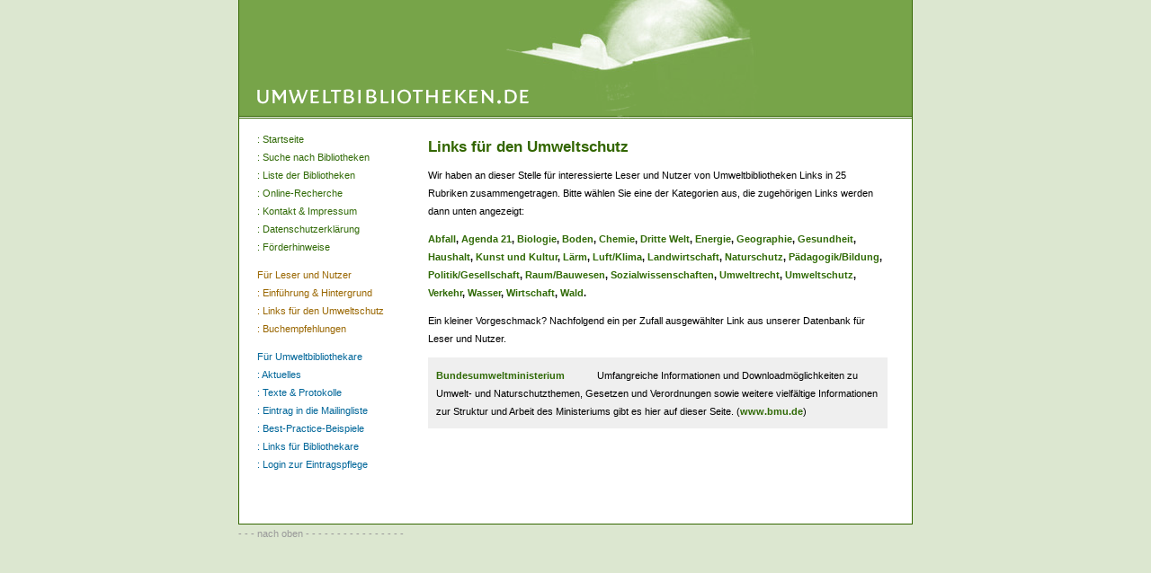

--- FILE ---
content_type: text/html; charset=UTF-8
request_url: https://umweltbibliotheken.de/links_umweltschutz.php4
body_size: 2433
content:







<!-- Header Anfang -->

<!-- Design und Programmierung: Juergen Mueller, baerens & fuss Verlag... verlag.baerfuss.de -->

<!DOCTYPE HTML PUBLIC "-//W3C//DTD HTML 4.01 Transitional//EN">
<HTML>
<HEAD>
  <META charset="utf-8">
	<TITLE>umweltbibliotheken im internet</TITLE>
	<META HTTP-EQUIV="content-type" CONTENT="text/html;charset=utf-8">
	<META NAME="generator" CONTENT="mailto:bundesverband@grueneliga.de">
	<META NAME="description" CONTENT="Umweltbibliotheken im Internet. Suchfunktionen, Links, Texte">
	<META NAME="keywords" CONTENT="umwelt, bibliotheken, öko, information, suche, ökologie">
	<META NAME="publisher" CONTENT="mailto:info@umweltbibliotheken.de">
	<META NAME="content-language" CONTENT="de">
	<META NAME="author" CONTENT="mailto:bundesverband@grueneliga.de">
	<LINK REV="made" CONTENT="mailto:bundesverband@grueneliga.de">
	<META NAME="revisit-after" CONTENT="2 weeks">
	<META NAME="robots" CONTENT="index,follow">

	<LINK REL=STYLESHEET TYPE="text/css" HREF="styles/styles.css">
	<STYLE TYPE="text/css"></STYLE>
  </HEAD>
<BODY BGCOLOR="#DCE7D0" TOPMARGIN="0" LEFTMARGIN="0" MARGINHEIGHT="0" MARGINWIDTH="0">
<A NAME="start"></A>
<!-- Header Ende -->

<!-- Geruest 1 Anfang -->
<div align="center">
<TABLE WIDTH="750" BORDER="0" CELLPADDING="0" CELLSPACING="0">
	<TR>
		<TD WIDTH="1" VALIGN="top" BGCOLOR="#356702"><img src="images/dot_green_dark.gif" width="1" height="88" alt="" border="0"></TD>
		<TD WIDTH="196" VALIGN="top" BGCOLOR="#78A44A"><img src="images/header_01.gif" width="196" height="88" alt="" border="0"></TD>
		<TD WIDTH="14" VALIGN="top" BGCOLOR="#78A44A"><img src="images/header_02.gif" width="14" height="88" alt="" border="0"></TD>
		<TD WIDTH="120" VALIGN="top" BGCOLOR="#78A44A"><img src="images/header_03.gif" width="120" height="88" alt="" border="0"></TD>
		<TD WIDTH="418" VALIGN="top" BGCOLOR="#78A44A"><img src="images/header_04.jpg" width="418" height="88" alt="" border="0"></TD>
		<TD WIDTH="1" VALIGN="top" BGCOLOR="#356702"><img src="images/dot_green_dark.gif" width="1" height="88" alt="" border="0"></TD>
	</TR>
	<TR>
		<TD WIDTH="1" VALIGN="top" BGCOLOR="#356702"><img src="images/dot_green_dark.gif" width="1" height="38" alt="" border="0"></TD>
		<TD WIDTH="196" VALIGN="top" BGCOLOR="#78A44A"><a href="index.php4"><img src="images/header_05.gif" width="196" height="38" alt="" border="0"></a></TD>
		<TD WIDTH="14" VALIGN="top" BGCOLOR="#78A44A"><a href="index.php4"><img src="images/header_06.gif" width="14" height="38" alt="" border="0"></a></TD>
		<TD WIDTH="120" VALIGN="top" BGCOLOR="#78A44A"><a href="index.php4"><img src="images/header_07.gif" width="120" height="38" alt="" border="0"></a></TD>
		<TD WIDTH="418" VALIGN="top" BGCOLOR="#78A44A"><img src="images/header_08.gif" width="418" height="38" alt="" border="0"></TD>
		<TD WIDTH="1" VALIGN="top" BGCOLOR="#356702"><img src="images/dot_green_dark.gif" width="1" height="38" alt="" border="0"></TD>
	</TR>
</TABLE>

<TABLE WIDTH="750" BORDER="0" CELLPADDING="0" CELLSPACING="0">
	<TR>
		<TD WIDTH="750" VALIGN="top" BGCOLOR="#356702" COLSPAN="7"><img src="images/header_09.gif" width="750" height="7" alt="" border="0"></TD>
	</TR>
	<TR>
		<TD WIDTH="1" VALIGN="top" BGCOLOR="#356702"><img src="images/dot_green_dark.gif" width="1" height="450" alt="" border="0"></TD>
		<TD WIDTH="20" VALIGN="top" BGCOLOR="#FFFFFF"><img src="images/dot_trans.gif" width="20" height="1" alt="" border="0"><BR></TD>
		<TD WIDTH="176" VALIGN="top" BGCOLOR="#FFFFFF"><img src="images/dot_trans.gif" width="176" height="1" alt="" border="0"><BR>

<!-- Geruest 1 Ende -->

<!-- Navi Normal Anfang -->

<P class="navigation_allgemein">
: <a href="index.php4" class="navigation_allgemein">Startseite</a><BR>
: <a href="suche_bibliotheken.php4" class="navigation_allgemein">Suche nach Bibliotheken</a><BR>
: <a href="liste_bibliotheken.php4" class="navigation_allgemein">Liste der Bibliotheken</a><BR>
: <a href="online_recherche.php4" class="navigation_allgemein">Online-Recherche</a><BR>
: <a href="kontakt_impressum.php4" class="navigation_allgemein">Kontakt & Impressum</a><BR>
: <a href="datenschutz.php4" class="navigation_allgemein">Datenschutzerkl&auml;rung</a><BR>
: <a href="foerderhinweise.php4" class="navigation_allgemein">F&ouml;rderhinweise</a><BR>
</P>

<P class="navigation_nutzer">
F&uuml;r Leser und Nutzer<BR>
: <a href="einfuehrung.php4" class="navigation_nutzer">Einf&uuml;hrung & Hintergrund</a><BR>
: <a href="links_umweltschutz.php4" class="navigation_nutzer">Links f&uuml;r den Umweltschutz</a><BR>
: <a href="buchempfehlungen.php4" class="navigation_nutzer">Buchempfehlungen</a><BR>
</P>

<P class="navigation_bibliothekare">
F&uuml;r Umweltbibliothekare<BR>
: <a href="aktuelles.php4" class="navigation_bibliothekare">Aktuelles</a><BR>
: <a href="textarchiv.php4" class="navigation_bibliothekare">Texte & Protokolle</a><BR>
: <a href="mailinglist.php4" class="navigation_bibliothekare">Eintrag in die Mailingliste</a><BR>
<!-- : <a href="doublettentausch.php4" class="navigation_bibliothekare">Dublettentausch</a><BR> -->
: <a href="best-practice.php4" class="navigation_bibliothekare">Best-Practice-Beispiele</a><BR>
: <a href="links_bibliothekare.php4" class="navigation_bibliothekare">Links f&uuml;r Bibliothekare</a><BR>
: <a href="login.php4" class="navigation_bibliothekare">Login zur Eintragspflege</a><BR>
</P>

<!-- Navi Normal Ende -->
<!-- Geruest 2 Anfang -->

		</TD>
		<TD WIDTH="14" VALIGN="top" BGCOLOR="#FFFFFF"><img src="images/dot_trans.gif" width="14" height="1" alt="" border="0"><BR></TD>
		<TD WIDTH="511" VALIGN="top" BGCOLOR="#FFFFFF"><img src="images/dot_trans.gif" width="511" height="1" alt="" border="0"><BR>

<!-- Geruest 2 Ende -->
<H1>Links für den Umweltschutz</H1>
<P>Wir haben an dieser Stelle für interessierte Leser und Nutzer von Umweltbibliotheken Links in 25 Rubriken zusammengetragen. Bitte wählen Sie eine der Kategorien aus, die zugehörigen Links werden dann unten angezeigt: </P>

<P><b><a href="links_umweltschutz.php4?rubrik=Abfall">Abfall</a>, <a href="links_umweltschutz.php4?rubrik=Agenda 21">Agenda 21</a>, <a href="links_umweltschutz.php4?rubrik=Biologie">Biologie</a>, <a href="links_umweltschutz.php4?rubrik=Boden">Boden</a>, <a href="links_umweltschutz.php4?rubrik=Chemie">Chemie</A>, <a href="links_umweltschutz.php4?rubrik=Dritte Welt">Dritte Welt</a>, <a href="links_umweltschutz.php4?rubrik=Energie">Energie</a>, <a href="links_umweltschutz.php4?rubrik=Geographie">Geographie</a>, <a href="links_umweltschutz.php4?rubrik=Gesundheit">Gesundheit</a>, <a href="links_umweltschutz.php4?rubrik=Haushalt">Haushalt</a>, <a href="links_umweltschutz.php4?rubrik=Kunst">Kunst und Kultur</a>, <a href="links_umweltschutz.php4?rubrik=Lärm">Lärm</a>, <a href="links_umweltschutz.php4?rubrik=Luft">Luft/Klima</a>, <a href="links_umweltschutz.php4?rubrik=Landwirtschaft">Landwirtschaft</a>, <a href="links_umweltschutz.php4?rubrik=Naturschutz">Naturschutz</a>, <a href="links_umweltschutz.php4?rubrik=Pädagogik">Pädagogik/Bildung</a>, <a href="links_umweltschutz.php4?rubrik=Politik">Politik/Gesellschaft</a>, <a href="links_umweltschutz.php4?rubrik=Raum">Raum/Bauwesen</a>, <a href="links_umweltschutz.php4?rubrik=Sozialwissenschaft">Sozialwissenschaften</a>, <a href="links_umweltschutz.php4?rubrik=Umweltrecht">Umweltrecht</A>, <a href="links_umweltschutz.php4?rubrik=Umweltschutz">Umweltschutz</A>, <a href="links_umweltschutz.php4?rubrik=Verkehr">Verkehr</A>,  <a href="links_umweltschutz.php4?rubrik=Wasser">Wasser</A>, <a href="links_umweltschutz.php4?rubrik=Wirtschaft">Wirtschaft</A>, <a href="links_umweltschutz.php4?rubrik=Wald">Wald</A>.</b></P>


<P>Ein kleiner Vorgeschmack? Nachfolgend ein per Zufall ausgewählter Link aus unserer Datenbank für Leser und Nutzer.</P>
<P class="teaser"><b><A HREF="http://www.bmu.de" TARGET="_new">Bundesumweltministerium</a></b>&nbsp;&nbsp;&nbsp;&nbsp;&nbsp;&nbsp;&nbsp;&nbsp;&nbsp;&nbsp;&nbsp; Umfangreiche Informationen und Downloadmöglichkeiten zu Umwelt- und Naturschutzthemen, Gesetzen und Verordnungen sowie weitere vielfältige Informationen zur Struktur und Arbeit des Ministeriums gibt es hier auf dieser Seite. (<b><A HREF="http://www.bmu.de" TARGET="_new">www.bmu.de</A></b>)</P>
<!-- Footer Anfang -->
		<P>&nbsp;</P>
		</TD>
		<TD WIDTH="27" VALIGN="top" BGCOLOR="#FFFFFF"><img src="images/dot_trans.gif" width="27" height="1" alt="" border="0"><BR></TD>
		<TD WIDTH="1" VALIGN="top" BGCOLOR="#356702"><img src="images/dot_green_dark.gif" width="1" height="450" alt="" border="0"></TD>
	</TR>
	<TR>
		<TD WIDTH="750" VALIGN="top" BGCOLOR="#356702" COLSPAN="7"><img src="images/dot_green_dark.gif" width="750" height="1" alt="" border="0"></TD>
	</TR>
	<TR>
		<TD WIDTH="750" VALIGN="top" BGCOLOR="#DCE7D0" COLSPAN="7"><P class="subline">- - - <a href="#start" class="subline">nach oben</a> - - - - - - - - - - - - - - - - </P></TD>
	</TR>
</TABLE>
</div>

<P>&nbsp;</P><P>&nbsp;</P>

</BODY>

</HTML>

<!-- Footer Ende -->

--- FILE ---
content_type: text/css
request_url: https://umweltbibliotheken.de/styles/styles.css
body_size: 328
content:
P, LI, UL {
	font-family : Verdana, Arial, Helvetica, sans-serif;
	font-size : 11px;
	line-height : 20px;
	font-weight : normal;
	text-align : left;
	color : #000000;
}

h1 {
	font-family : Verdana, Arial, Helvetica, sans-serif;
	font-size : 17px;
	line-height : 20px;
	margin-top: 20px;
	font-weight : bold;
	text-align : left;
	color : #336600;
}

P.red {
	color : #990000;
}

P.navigation_allgemein {
	color : #306A06;
}

P.navigation_bibliothekare {
	color : #006699;
}

P.navigation_nutzer {
	color : #996600;
}

P.subline {
	color : #999999;
}

p.teaser {
	background-color: #EFEFEF;
	padding: 7pt;
}

b {
	font-weight : bold;
}

a {
    color: #306a06;
    display: -moz-inline-stack;
    max-width: 246px !important;
    text-decoration: none;
    word-wrap: break-word;
}

a:hover 	{
	text-decoration : underline;
}

a.navigation_allgemein {
	color : #306A06;
}

a.red {
	color : #990000;
}

a.navigation_bibliothekare {
	color : #006699;
}

a.navigation_nutzer {
	color : #996600;
}

a.subline {
	color : #999999;
	text-decoration : none;
	font-weight : normal;	
}

a.navigation {
	color : #306A06;
	text-decoration : none;
	font-weight : normal;	
}








